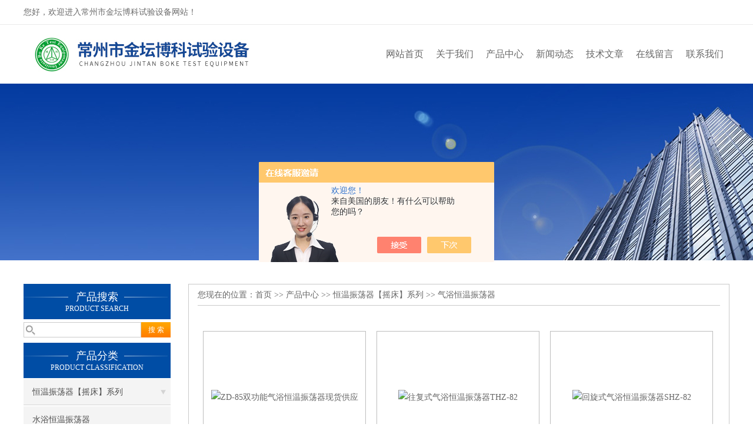

--- FILE ---
content_type: text/html; charset=utf-8
request_url: http://www.bokyjs.com/bokeyjs188-SonList-1097971/
body_size: 4292
content:
<!DOCTYPE html PUBLIC "-//W3C//DTD XHTML 1.0 Transitional//EN" "http://www.w3.org/TR/xhtml1/DTD/xhtml1-transitional.dtd">
<html xmlns="http://www.w3.org/1999/xhtml">
<head>
<link rel="canonical" href="http://www.bokyjs.com/bokeyjs188-SonList-1097971/" />

<meta http-equiv="Content-Type" content="text/html; charset=utf-8" />
<meta http-equiv="X-UA-Compatible" content="IE=9; IE=8; IE=7; IE=EDGE" />
<TITLE>气浴恒温振荡器-常州市金坛博科试验设备</TITLE>
<META NAME="Description" CONTENT="常州市金坛博科试验设备专业供应销售气浴恒温振荡器系列产品,公司具有良好的市场信誉,专业的售后和技术服务团队,凭借多年不断技术创新,迎得了客户的认可,欢迎来电来涵洽谈合作！">
<META NAME="Keywords" CONTENT="气浴恒温振荡器">
<link href="/skins/300009/css/css.css" rel="stylesheet" type="text/css">
<script type="text/javascript" src="/skins/300009/js/jquery.pack.js"></script>
<script type="text/javascript" src="/skins/300009/js/jquery.SuperSlide.js"></script>

<script type="application/ld+json">
{
"@context": "https://ziyuan.baidu.com/contexts/cambrian.jsonld",
"@id": "http://www.bokyjs.com/bokeyjs188-SonList-1097971/",
"title": "气浴恒温振荡器-常州市金坛博科试验设备",
"upDate": "2025-10-11T10:09:45"
    }</script>
<script language="javaScript" src="/js/JSChat.js"></script><script language="javaScript">function ChatBoxClickGXH() { DoChatBoxClickGXH('https://chat.chem17.com',295537) }</script><script>!window.jQuery && document.write('<script src="https://public.mtnets.com/Plugins/jQuery/2.2.4/jquery-2.2.4.min.js" integrity="sha384-rY/jv8mMhqDabXSo+UCggqKtdmBfd3qC2/KvyTDNQ6PcUJXaxK1tMepoQda4g5vB" crossorigin="anonymous">'+'</scr'+'ipt>');</script><script type="text/javascript" src="https://chat.chem17.com/chat/KFCenterBox/300009"></script><script type="text/javascript" src="https://chat.chem17.com/chat/KFLeftBox/300009"></script><script>
(function(){
var bp = document.createElement('script');
var curProtocol = window.location.protocol.split(':')[0];
if (curProtocol === 'https') {
bp.src = 'https://zz.bdstatic.com/linksubmit/push.js';
}
else {
bp.src = 'http://push.zhanzhang.baidu.com/push.js';
}
var s = document.getElementsByTagName("script")[0];
s.parentNode.insertBefore(bp, s);
})();
</script>
</head>

<body>
 <!--top-->
<div class="top">
  <div class="top01">
    <div class="top02">您好，欢迎进入常州市金坛博科试验设备网站！</div>
    <div class="top03">
    </div>
  </div>
</div>
<!--top end-->
<header>
  <div class="headerx">
    <div class="headerxz"><img src="/skins/300009/images/logo.jpg"></div>
    <div class="headerxy">
      <ul>
        <li><a href="/">网站首页</a></li>
        <li><a href="/aboutus.html">关于我们</a></li>
        <li><a href="/products.html">产品中心</a></li>
        <li><a href="/news.html">新闻动态</a></li>
        <li><a href="/article.html">技术文章</a></li>
        <li><a href="/order.html">在线留言</a></li>
        <li><a href="/contact.html">联系我们</a></li>
      </ul>
    </div>
  </div>
</header>
<script src="https://www.chem17.com/mystat.aspx?u=bokeyjs188"></script>
 <div class="nybanner"><img src="/skins/300009/images/nybanner.jpg"/></div>
 <div class="nymiddle">
   <div>
     <div class="midztz">
  <div class="midztzprofl"><dt>产品搜索</dt><dd>PRODUCT SEARCH</dd></div>
  <div class="sousuo">
    <form name="form1" method="post" action="/products.html" onsubmit="return checkform(form1)">
      <input name="" type="submit" class="ss_an"  value="搜 索"/>
      <input type="text" name="keyword"   class="ss_input" onfocus="if (value =='请输入搜索关键字'){value =''}" onblur="if (value =='')" value="" />
    </form>
  </div>
  <div class="midztzprofl"><dt>产品分类</dt><dd>PRODUCT CLASSIFICATION</dd></div>
  <div class="midztzmulu">
    <ul>
      
      <li>
        <a href="/bokeyjs188-ParentList-1091256/" title="恒温振荡器【摇床】系列" onmouseover="showsubmenu('恒温振荡器【摇床】系列')">恒温振荡器【摇床】系列</a>
        <div id="submenu_恒温振荡器【摇床】系列" style="display:none">
          <ul class="two_profl">
            
            <li><a href="/bokeyjs188-SonList-1099187/" title="水浴恒温振荡器">水浴恒温振荡器</a></li>
            
            <li><a href="/bokeyjs188-SonList-1097971/" title="气浴恒温振荡器">气浴恒温振荡器</a></li>
            
            <li><a href="/bokeyjs188-SonList-1091258/" title="低温恒温摇床">低温恒温摇床</a></li>
            
          </ul>
        </div>
      </li>
      
    </ul>
     <a href="/products.html" class="pro_more" >查看更多 >></a>
  </div>
  <div class="midztzprofl"><dt>相关文章</dt><dd>RELEVANT ARTICLES</dd></div>
  <div class="midztzmulu">
    <ul>
      
      <li><a href="/bokeyjs188-Article-939276/" title="水浴恒温振荡器的特点和用途" >水浴恒温振荡器的特点和用途</a></li>
      
      <li><a href="/bokeyjs188-Article-745198/" title="金坛博科恒温振荡器的应用与特点" >金坛博科恒温振荡器的应用与特点</a></li>
      
      <li><a href="/bokeyjs188-Article-770077/" title="气浴恒温振荡器使用说明及保养" >气浴恒温振荡器使用说明及保养</a></li>
      
      <li><a href="/bokeyjs188-Article-837491/" title="二氧化碳光照培养摇床总结" >二氧化碳光照培养摇床总结</a></li>
      
      <li><a href="/bokeyjs188-Article-824483/" title="平板式翻转式振荡器的特点" >平板式翻转式振荡器的特点</a></li>
      
      <li><a href="/bokeyjs188-Article-1290765/" title="全自动翻转式振荡器应用与特点" >全自动翻转式振荡器应用与特点</a></li>
      
      <li><a href="/bokeyjs188-Article-1264647/" title="全自动翻转式振荡器特点与维护保养" >全自动翻转式振荡器特点与维护保养</a></li>
      
      <li><a href="/bokeyjs188-Article-2064308/" title="气浴振荡器和水浴振荡器有哪些区别呢？" >气浴振荡器和水浴振荡器有哪些区别呢？</a></li>
      
      <li><a href="/bokeyjs188-Article-720472/" title="固体废物浸出毒性浸出方法  水平振荡法所需使用的设备" >固体废物浸出毒性浸出方法  水平振荡法所需使用的设备</a></li>
      
      <li><a href="/bokeyjs188-Article-937245/" title="恒温恒湿培养箱任务原理" >恒温恒湿培养箱任务原理</a></li>
      
    </ul>
  </div>
</div>
     <div class="nymiddlezty">
       <div class="mianbao">
        您现在的位置：<a href="/">首页</a> >> <a href="/products.html">产品中心</a> >> <a href="/bokeyjs188-ParentList-1091256/">恒温振荡器【摇床】系列</a> >> <a href="/bokeyjs188-SonList-1097971/">气浴恒温振荡器</a>
            
       </div>
       <div class="about_con">
         <div class="prozhongxin">
           <ul>
             
             
             <li><div class="proimg_bk"><a class="proimg" href="/bokeyjs188-Products-19628857/"><img src="http://img64.chem17.com/gxhpic_198ebe7799/28e2b19763081436ffcfef245d7225b651ba7b9579cc0fcb4a3a04a2f958d762a831e9622d398854_270_224_5.jpg" alt="ZD-85双功能气浴恒温振荡器现货供应"></a></div>
<div class="pro-module"><b><a href="/bokeyjs188-Products-19628857/">ZD-85双功能气浴恒温振荡器现货供应</a></b></div></li>
             
             <li><div class="proimg_bk"><a class="proimg" href="/bokeyjs188-Products-19628695/"><img src="http://img64.chem17.com/gxhpic_198ebe7799/28e2b19763081436ffcfef245d7225b651ba7b9579cc0fcb4a3a04a2f958d762a831e9622d398854_270_224_5.jpg" alt="往复式气浴恒温振荡器THZ-82"></a></div>
<div class="pro-module"><b><a href="/bokeyjs188-Products-19628695/">往复式气浴恒温振荡器THZ-82</a></b></div></li>
             
             <li><div class="proimg_bk"><a class="proimg" href="/bokeyjs188-Products-19628526/"><img src="http://img64.chem17.com/gxhpic_198ebe7799/28e2b19763081436ffcfef245d7225b651ba7b9579cc0fcb4a3a04a2f958d762a831e9622d398854_270_224_5.jpg" alt="回旋式气浴恒温振荡器SHZ-82"></a></div>
<div class="pro-module"><b><a href="/bokeyjs188-Products-19628526/">回旋式气浴恒温振荡器SHZ-82</a></b></div></li>
             
             
           </ul>
         </div>
       </div> 
       <div id="fengye">共&nbsp;3&nbsp;条记录，当前&nbsp;1&nbsp;/&nbsp;1&nbsp;页&nbsp;&nbsp;首页&nbsp;&nbsp;上一页&nbsp;&nbsp;下一页&nbsp;&nbsp;末页&nbsp;&nbsp;跳转到第<input style="width:20px" class="p_input" type="text" name="custompage" id="custompage" onkeypress="return event.keyCode>=48&&event.keyCode<=57">页&nbsp;<input type="button" value="GO" style="width:40px;height:22px"/></div>
     </div>
   </div>
 </div>
 <div class="clear"></div>
 <div id="footer">
  <div class="footernr">
    <div class="footersub1">
      <p>工作时间</p>
      <span>为了避免不必要的等待，敬请注意我们的工作时间 。以下是我们的正常工作时间，中国大陆法定节假日除外。</span><br>
      <span>工作时间：周一至周六 早8:00-晚18:00。周日休息。</span>
    </div>
    <div class="footersub2">
      <p>服务宗旨</p>
      <span>用心服务、用户至上、专业的技术、好的敬业精神，赢得客户的信赖，赢得了竞争激烈的市场份额。</span>
    </div>
    <div class="footersub3"><img src="/skins/300009/images/footvx.jpg"></div>
  </div>
  <div class="footbanq">
    <div class="footbanqwz">
      <p>&copy; 2026 常州市金坛博科试验设备版权所有 备案号：<a href="http://beian.miit.gov.cn/" target="_blank" rel="nofollow">苏ICP备08007770号-7</a> 技术支持：<a href="https://www.chem17.com" target="_blank" rel="nofollow">化工仪器网</a> <a href="/sitemap.xml" target="_blank">GoogleSitemap</a> 总访问量：213696 <a href="https://www.chem17.com/login" target="_blank" rel="nofollow">管理登陆</a></p>
    </div>
  </div>
</div>

<!-- 代码 开始 -->
<div id="gxhxwtmobile" style="display:none;">18961102556</div> 
<div id="rightArrow" style="display:none;"><a href="javascript:;"></a></div>
<div id="gxhxwtmobile" style="display:none;">18961102556</div>
<div id="floatDivBoxs" style="display:none;">
  <div class="pfbg">
    <div class="floatShadow">
        <ul class="floatDqq">
            <div class="floatDtt">QQ在线客服</div>
            <li><img src="/skins/300009/images/qq_icon.jpg" align="absmiddle">&nbsp;&nbsp;在线咨询</li>
            <li><a target="_blank" href="http://wpa.qq.com/msgrd?v=3&uin=569293380&site=qq&menu=yes"><img border="0" src="http://wpa.qq.com/pa?p=2:569293380:41" alt="点击这里给我发消息" title="点击这里给我发消息" align="absmiddle"></a></li>
        </ul>
        <div class="floatDtxt">电话</div>
        <div class="floatDtel">86-0519-82305211/82305311</div>
        <div class="floatDtxt">手机</div>
        <div class="floatDtel">18961102556</div>
    </div>
  </div>
</div>
<!-- 代码 结束 -->
<script type="text/javascript" src="/skins/300009/js/pt_js.js"></script>
<script type="text/javascript" src="/skins/300009/js/qq.js"></script>

 <script type='text/javascript' src='/js/VideoIfrmeReload.js?v=001'></script>
  
</html></body>